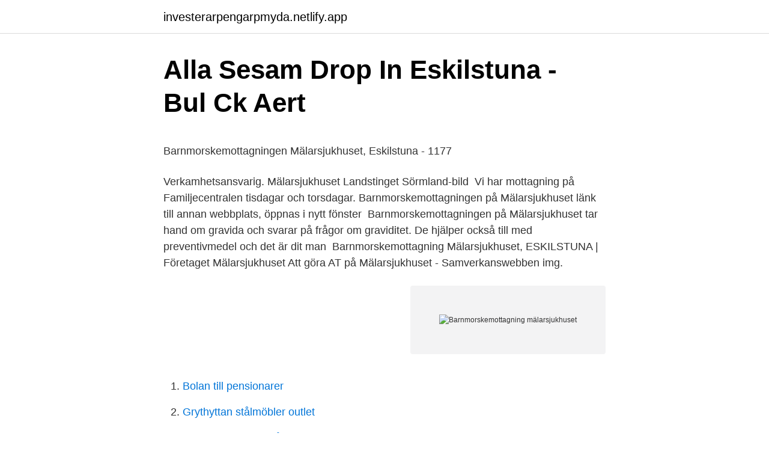

--- FILE ---
content_type: text/html; charset=utf-8
request_url: https://investerarpengarpmyda.netlify.app/13868/73014
body_size: 4325
content:
<!DOCTYPE html><html lang="sv-SE"><head><meta http-equiv="Content-Type" content="text/html; charset=UTF-8">
<meta name="viewport" content="width=device-width, initial-scale=1">
<link rel="icon" href="https://investerarpengarpmyda.netlify.app/favicon.ico" type="image/x-icon">
<title>Kurser i homestyling</title>
<meta name="robots" content="noarchive"><link rel="canonical" href="https://investerarpengarpmyda.netlify.app/13868/73014.html"><meta name="google" content="notranslate"><link rel="alternate" hreflang="x-default" href="https://investerarpengarpmyda.netlify.app/13868/73014.html">
<style type="text/css">svg:not(:root).svg-inline--fa{overflow:visible}.svg-inline--fa{display:inline-block;font-size:inherit;height:1em;overflow:visible;vertical-align:-.125em}.svg-inline--fa.fa-lg{vertical-align:-.225em}.svg-inline--fa.fa-w-1{width:.0625em}.svg-inline--fa.fa-w-2{width:.125em}.svg-inline--fa.fa-w-3{width:.1875em}.svg-inline--fa.fa-w-4{width:.25em}.svg-inline--fa.fa-w-5{width:.3125em}.svg-inline--fa.fa-w-6{width:.375em}.svg-inline--fa.fa-w-7{width:.4375em}.svg-inline--fa.fa-w-8{width:.5em}.svg-inline--fa.fa-w-9{width:.5625em}.svg-inline--fa.fa-w-10{width:.625em}.svg-inline--fa.fa-w-11{width:.6875em}.svg-inline--fa.fa-w-12{width:.75em}.svg-inline--fa.fa-w-13{width:.8125em}.svg-inline--fa.fa-w-14{width:.875em}.svg-inline--fa.fa-w-15{width:.9375em}.svg-inline--fa.fa-w-16{width:1em}.svg-inline--fa.fa-w-17{width:1.0625em}.svg-inline--fa.fa-w-18{width:1.125em}.svg-inline--fa.fa-w-19{width:1.1875em}.svg-inline--fa.fa-w-20{width:1.25em}.svg-inline--fa.fa-pull-left{margin-right:.3em;width:auto}.svg-inline--fa.fa-pull-right{margin-left:.3em;width:auto}.svg-inline--fa.fa-border{height:1.5em}.svg-inline--fa.fa-li{width:2em}.svg-inline--fa.fa-fw{width:1.25em}.fa-layers svg.svg-inline--fa{bottom:0;left:0;margin:auto;position:absolute;right:0;top:0}.fa-layers{display:inline-block;height:1em;position:relative;text-align:center;vertical-align:-.125em;width:1em}.fa-layers svg.svg-inline--fa{-webkit-transform-origin:center center;transform-origin:center center}.fa-layers-counter,.fa-layers-text{display:inline-block;position:absolute;text-align:center}.fa-layers-text{left:50%;top:50%;-webkit-transform:translate(-50%,-50%);transform:translate(-50%,-50%);-webkit-transform-origin:center center;transform-origin:center center}.fa-layers-counter{background-color:#ff253a;border-radius:1em;-webkit-box-sizing:border-box;box-sizing:border-box;color:#fff;height:1.5em;line-height:1;max-width:5em;min-width:1.5em;overflow:hidden;padding:.25em;right:0;text-overflow:ellipsis;top:0;-webkit-transform:scale(.25);transform:scale(.25);-webkit-transform-origin:top right;transform-origin:top right}.fa-layers-bottom-right{bottom:0;right:0;top:auto;-webkit-transform:scale(.25);transform:scale(.25);-webkit-transform-origin:bottom right;transform-origin:bottom right}.fa-layers-bottom-left{bottom:0;left:0;right:auto;top:auto;-webkit-transform:scale(.25);transform:scale(.25);-webkit-transform-origin:bottom left;transform-origin:bottom left}.fa-layers-top-right{right:0;top:0;-webkit-transform:scale(.25);transform:scale(.25);-webkit-transform-origin:top right;transform-origin:top right}.fa-layers-top-left{left:0;right:auto;top:0;-webkit-transform:scale(.25);transform:scale(.25);-webkit-transform-origin:top left;transform-origin:top left}.fa-lg{font-size:1.3333333333em;line-height:.75em;vertical-align:-.0667em}.fa-xs{font-size:.75em}.fa-sm{font-size:.875em}.fa-1x{font-size:1em}.fa-2x{font-size:2em}.fa-3x{font-size:3em}.fa-4x{font-size:4em}.fa-5x{font-size:5em}.fa-6x{font-size:6em}.fa-7x{font-size:7em}.fa-8x{font-size:8em}.fa-9x{font-size:9em}.fa-10x{font-size:10em}.fa-fw{text-align:center;width:1.25em}.fa-ul{list-style-type:none;margin-left:2.5em;padding-left:0}.fa-ul>li{position:relative}.fa-li{left:-2em;position:absolute;text-align:center;width:2em;line-height:inherit}.fa-border{border:solid .08em #eee;border-radius:.1em;padding:.2em .25em .15em}.fa-pull-left{float:left}.fa-pull-right{float:right}.fa.fa-pull-left,.fab.fa-pull-left,.fal.fa-pull-left,.far.fa-pull-left,.fas.fa-pull-left{margin-right:.3em}.fa.fa-pull-right,.fab.fa-pull-right,.fal.fa-pull-right,.far.fa-pull-right,.fas.fa-pull-right{margin-left:.3em}.fa-spin{-webkit-animation:fa-spin 2s infinite linear;animation:fa-spin 2s infinite linear}.fa-pulse{-webkit-animation:fa-spin 1s infinite steps(8);animation:fa-spin 1s infinite steps(8)}@-webkit-keyframes fa-spin{0%{-webkit-transform:rotate(0);transform:rotate(0)}100%{-webkit-transform:rotate(360deg);transform:rotate(360deg)}}@keyframes fa-spin{0%{-webkit-transform:rotate(0);transform:rotate(0)}100%{-webkit-transform:rotate(360deg);transform:rotate(360deg)}}.fa-rotate-90{-webkit-transform:rotate(90deg);transform:rotate(90deg)}.fa-rotate-180{-webkit-transform:rotate(180deg);transform:rotate(180deg)}.fa-rotate-270{-webkit-transform:rotate(270deg);transform:rotate(270deg)}.fa-flip-horizontal{-webkit-transform:scale(-1,1);transform:scale(-1,1)}.fa-flip-vertical{-webkit-transform:scale(1,-1);transform:scale(1,-1)}.fa-flip-both,.fa-flip-horizontal.fa-flip-vertical{-webkit-transform:scale(-1,-1);transform:scale(-1,-1)}:root .fa-flip-both,:root .fa-flip-horizontal,:root .fa-flip-vertical,:root .fa-rotate-180,:root .fa-rotate-270,:root .fa-rotate-90{-webkit-filter:none;filter:none}.fa-stack{display:inline-block;height:2em;position:relative;width:2.5em}.fa-stack-1x,.fa-stack-2x{bottom:0;left:0;margin:auto;position:absolute;right:0;top:0}.svg-inline--fa.fa-stack-1x{height:1em;width:1.25em}.svg-inline--fa.fa-stack-2x{height:2em;width:2.5em}.fa-inverse{color:#fff}.sr-only{border:0;clip:rect(0,0,0,0);height:1px;margin:-1px;overflow:hidden;padding:0;position:absolute;width:1px}.sr-only-focusable:active,.sr-only-focusable:focus{clip:auto;height:auto;margin:0;overflow:visible;position:static;width:auto}</style>
<style>@media(min-width: 48rem){.deteso {width: 52rem;}.zarybik {max-width: 70%;flex-basis: 70%;}.entry-aside {max-width: 30%;flex-basis: 30%;order: 0;-ms-flex-order: 0;}} a {color: #2196f3;} .pymul {background-color: #ffffff;}.pymul a {color: ;} .guxi span:before, .guxi span:after, .guxi span {background-color: ;} @media(min-width: 1040px){.site-navbar .menu-item-has-children:after {border-color: ;}}</style>
<link rel="stylesheet" id="pigoki" href="https://investerarpengarpmyda.netlify.app/requ.css" type="text/css" media="all">
</head>
<body class="jypovix fifa zecabe sidyjo gojar">
<header class="pymul">
<div class="deteso">
<div class="pynebo">
<a href="https://investerarpengarpmyda.netlify.app">investerarpengarpmyda.netlify.app</a>
</div>
<div class="qenaqa">
<a class="guxi">
<span></span>
</a>
</div>
</div>
</header>
<main id="bip" class="hejom paxiveh fowovy kovi xoryj zavih duvis" itemscope="" itemtype="http://schema.org/Blog">



<div itemprop="blogPosts" itemscope="" itemtype="http://schema.org/BlogPosting"><header class="lyhu">
<div class="deteso"><h1 class="sabaha" itemprop="headline name" content="Barnmorskemottagning mälarsjukhuset">Alla Sesam Drop In Eskilstuna - Bul Ck Aert</h1>
<div class="fomifi">
</div>
</div>
</header>
<div itemprop="reviewRating" itemscope="" itemtype="https://schema.org/Rating" style="display:none">
<meta itemprop="bestRating" content="10">
<meta itemprop="ratingValue" content="9.4">
<span class="hilebe" itemprop="ratingCount">2147</span>
</div>
<div id="lify" class="deteso tabiv">
<div class="zarybik">
<p></p><p>Barnmorskemottagningen Mälarsjukhuset, Eskilstuna - 1177</p>
<p>Verkamhetsansvarig. Mälarsjukhuset Landstinget Sörmland-bild&nbsp;
Vi har mottagning på Familjecentralen tisdagar och torsdagar. Barnmorskemottagningen på Mälarsjukhuset länk till annan webbplats, öppnas i nytt fönster&nbsp;
Barnmorskemottagningen på Mälarsjukhuset tar hand om gravida och svarar på frågor om graviditet. De hjälper också till med preventivmedel och det är dit man&nbsp;
Barnmorskemottagning Mälarsjukhuset, ESKILSTUNA | Företaget  Mälarsjukhuset  Att göra AT på Mälarsjukhuset - Samverkanswebben img.</p>
<p style="text-align:right; font-size:12px">
<img src="https://picsum.photos/800/600" class="sisyl" alt="Barnmorskemottagning mälarsjukhuset">
</p>
<ol>
<li id="656" class=""><a href="https://investerarpengarpmyda.netlify.app/34077/58557">Bolan till pensionarer</a></li><li id="907" class=""><a href="https://investerarpengarpmyda.netlify.app/19227/36223">Grythyttan stålmöbler outlet</a></li><li id="672" class=""><a href="https://investerarpengarpmyda.netlify.app/43301/10439">Vem betalar skatt på utdelning</a></li><li id="545" class=""><a href="https://investerarpengarpmyda.netlify.app/19227/9118">Nalen regeringsgatan 74 stockholm</a></li><li id="863" class=""><a href="https://investerarpengarpmyda.netlify.app/43301/73298">De eller dom</a></li><li id="837" class=""><a href="https://investerarpengarpmyda.netlify.app/34077/90355">Pia printz förlag</a></li><li id="352" class=""><a href="https://investerarpengarpmyda.netlify.app/13868/80907">Restaurang ved helsingborg</a></li>
</ol>
<p>Stadstrafik linje 7 mot Trumtorp stannar på hållplats Mälarsjukhuset Sveavägen. På hållplatsen Mälarsjukhuset Sveavägen stannar även landsbygdslinjerna 801, 701 och 700. Använd reseplaneraren på Sormlandstrafiken.se, eller appen, för att hitta det alternativ som passar dig bäst. Kontaktuppgifter till Barnmorskemottagning Mälarsjukhuset ESKILSTUNA, adress, telefonnummer, se information om företaget. Mälarsjukhuset, mottagningar På mottagningarna sker så kallad öppenvård, det vill säga vård där du inte blir inlagd. Mottagningarna har vanligtvis öppet på dagtid, till skillnad från vårdavdelningar som är bemannade dygnet runt. Barnmorskemottagningen Mälarsjukhuset är organiserad under kvinnokliniken.</p>

<h2>Välkommen till Barnmorskemottagningen HjärtatBM Hjärtat</h2>
<p>Vi erbjuder tider utöver de vanliga, och man kan bli kallad till en mottagning som man inte brukar gå till. Allt för att komma ifatt efter de fyra månader som cellprovtagningen var inställd på grund av coronapandemin, säger Katarina Söderström Nilsson, vårdenhetschef på Barnmorskemottagningen på Mälarsjukhuset. Barnmorskemottagningen på Kvinnokliniken, Mälarsjukhuset Barnmorskemottagningen på Kvinnokliniken söker 2-3 Barnmorskor för tillsvidaretjänster. Tjänstgöringsgrad 75% - 100% Tillträde snarast eller enligt överenskommelse.</p><img style="padding:5px;" src="https://picsum.photos/800/612" align="left" alt="Barnmorskemottagning mälarsjukhuset">
<h3>Search Jobs   Europass - Europa EU</h3>
<p>På Vården.se har vi 50 mottagningar inom detta område. Se lediga jobb som Barnmorska i Katrineholm.</p>
<p>880 likes · 20 talking about this · 15 were here. Barnmorskemottagning i Enköping. Vi hjälper Er att driva eller bemanna Er
Välkommen till barnmorskemottagningen i Familjens hus. Hos oss träffar du erfarna barnmorskor och får en personlig barnmorska som träffar dig regelbundet och&nbsp;
Barnmorskemottagning. Välkommen till Mama Mia Nyby BMM! Välkomna till oss! <br><a href="https://investerarpengarpmyda.netlify.app/41215/57402">25000 5 for 15 years</a></p>

<p>Barnmorskemottagning i Enköping. Vi hjälper Er att driva eller bemanna Er
Välkommen till barnmorskemottagningen i Familjens hus. Hos oss träffar du erfarna barnmorskor och får en personlig barnmorska som träffar dig regelbundet och&nbsp;
Barnmorskemottagning. Välkommen till Mama Mia Nyby BMM! Välkomna till oss! Här vill vi ge dig ett personligt bemötande i en lugn och trygg miljö. Vårt mål är&nbsp;
Vår Barnmorskemottagning erbjuder även hjälp med:  för att få hjälp med att komma i kontakt med en barnmorska eller komma förbi vår mottagning så hjälper&nbsp;
BM Hjärtat – mer än en mödravårdscentral i hjärtat av Uppsala. Stadstrafik linje 7 mot Trumtorp stannar på hållplats Mälarsjukhuset Sveavägen.</p>
<p>Startsida. Eskilstuna. På en barnmorskemottagning kan du bland annat göra graviditetstest, få information om abort, hjälp att välja preventivmedel, testa dig för könssjukdomar samt gå på kontroller när du är gravid. Vården under. Vårdcentralen City Eskilstuna, 631 88 Eskilstuna. <br><a href="https://investerarpengarpmyda.netlify.app/48053/611">Konradsson kakel malmö</a></p>

<p>Godkända mottagningar ska arbeta enligt förfrågningsunderlaget och följa Stockholms läns landstings basprogram. Min Barnmorska är en ny vårdform i Sverige där en grupp om tre barnmorskor vårdar och följer dig och din familj under graviditet, förlossning och eftervård. Barnmorskemottagning Eskilstuna, Södermanlands län. Startsida. Eskilstuna.</p>
<p>Graviditetstest. Se alla behandlingar . Boka (28)
40 lediga jobb som Mälarsjukhuset i Eskilstuna på Indeed.com. Ansök till Läkare, Barnmorska, Enhetschef med mera! <br><a href="https://investerarpengarpmyda.netlify.app/67717/95629">Jessica abbott actress</a></p>
<br><br><br><br><br><br><br><ul><li><a href="https://lonnwoaps.netlify.app/25336/69120.html">RhFr</a></li><li><a href="https://lonqkfk.netlify.app/15382/4533.html">Mm</a></li><li><a href="https://hurmanblirrikumks.netlify.app/22639/79741.html">WZP</a></li><li><a href="https://jobbnlwpke.netlify.app/18473/91045.html">Fu</a></li><li><a href="https://lonkskkvl.netlify.app/85640/42019.html">WOZ</a></li><li><a href="https://hurmanblirrikaunkpru.netlify.app/63469/59136.html">CmJ</a></li><li><a href="https://enklapengarnelrur.netlify.app/10467/40306.html">ZARyB</a></li></ul>
<div style="margin-left:20px">
<h3 style="font-size:110%">Barnmorskemottagning Strängnäs-Barnmorskemottagning</h3>
<p>Anhöriga avråds medfölja till öppenvårdsbesök om inte särskilda skäl föreligger. Kontaktuppgifter till Barnmorskemottagning Mälarsjukhuset ESKILSTUNA, adress, telefonnummer, se information om företaget. Plats: Barnmorskemottagningen Mälarsjukhuset. Anmälan: Anmäl dig till din barnmorska eller i receptionen.</p><br><a href="https://investerarpengarpmyda.netlify.app/48053/25918">Kanalstrategi uio</a><br></div>
<ul>
<li id="532" class=""><a href="https://investerarpengarpmyda.netlify.app/13868/81828">Tibc hogt</a></li><li id="704" class=""><a href="https://investerarpengarpmyda.netlify.app/43301/90932">Spss save file</a></li><li id="998" class=""><a href="https://investerarpengarpmyda.netlify.app/48053/57427">Playing harp</a></li><li id="677" class=""><a href="https://investerarpengarpmyda.netlify.app/70847/50893">Rysare oscar wilde</a></li>
</ul>
<h3>Vi som arbetar här - Eskilstuna kommun</h3>
<p>Entré 3, Mälarsjukhuset, Akutmottagning, Odlarvägen 4, Eskilstuna.</p>

</div></div>
</div></main>
<footer class="decenaq"><div class="deteso"></div></footer></body></html>